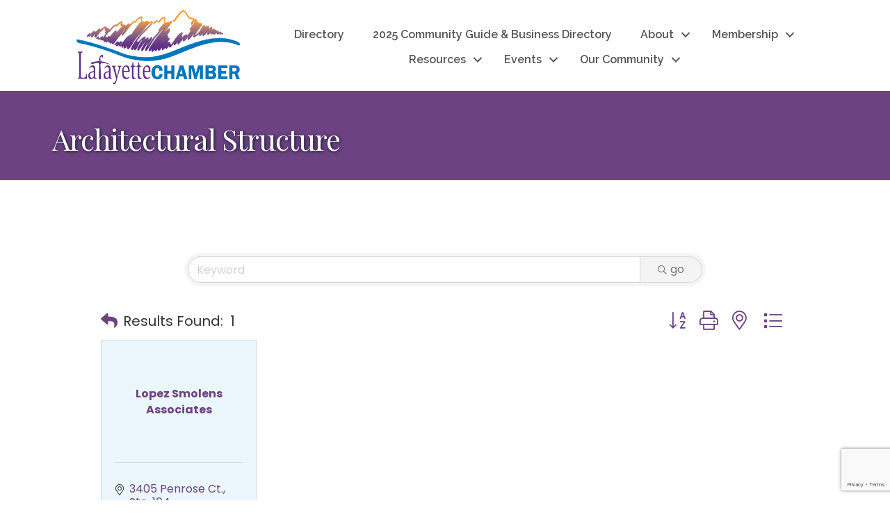

--- FILE ---
content_type: text/html; charset=utf-8
request_url: https://www.google.com/recaptcha/enterprise/anchor?ar=1&k=6LfI_T8rAAAAAMkWHrLP_GfSf3tLy9tKa839wcWa&co=aHR0cHM6Ly9idXNpbmVzcy5sYWZheWV0dGVjb2xvcmFkby5jb206NDQz&hl=en&v=N67nZn4AqZkNcbeMu4prBgzg&size=invisible&anchor-ms=20000&execute-ms=30000&cb=xi13bzqb11g9
body_size: 48683
content:
<!DOCTYPE HTML><html dir="ltr" lang="en"><head><meta http-equiv="Content-Type" content="text/html; charset=UTF-8">
<meta http-equiv="X-UA-Compatible" content="IE=edge">
<title>reCAPTCHA</title>
<style type="text/css">
/* cyrillic-ext */
@font-face {
  font-family: 'Roboto';
  font-style: normal;
  font-weight: 400;
  font-stretch: 100%;
  src: url(//fonts.gstatic.com/s/roboto/v48/KFO7CnqEu92Fr1ME7kSn66aGLdTylUAMa3GUBHMdazTgWw.woff2) format('woff2');
  unicode-range: U+0460-052F, U+1C80-1C8A, U+20B4, U+2DE0-2DFF, U+A640-A69F, U+FE2E-FE2F;
}
/* cyrillic */
@font-face {
  font-family: 'Roboto';
  font-style: normal;
  font-weight: 400;
  font-stretch: 100%;
  src: url(//fonts.gstatic.com/s/roboto/v48/KFO7CnqEu92Fr1ME7kSn66aGLdTylUAMa3iUBHMdazTgWw.woff2) format('woff2');
  unicode-range: U+0301, U+0400-045F, U+0490-0491, U+04B0-04B1, U+2116;
}
/* greek-ext */
@font-face {
  font-family: 'Roboto';
  font-style: normal;
  font-weight: 400;
  font-stretch: 100%;
  src: url(//fonts.gstatic.com/s/roboto/v48/KFO7CnqEu92Fr1ME7kSn66aGLdTylUAMa3CUBHMdazTgWw.woff2) format('woff2');
  unicode-range: U+1F00-1FFF;
}
/* greek */
@font-face {
  font-family: 'Roboto';
  font-style: normal;
  font-weight: 400;
  font-stretch: 100%;
  src: url(//fonts.gstatic.com/s/roboto/v48/KFO7CnqEu92Fr1ME7kSn66aGLdTylUAMa3-UBHMdazTgWw.woff2) format('woff2');
  unicode-range: U+0370-0377, U+037A-037F, U+0384-038A, U+038C, U+038E-03A1, U+03A3-03FF;
}
/* math */
@font-face {
  font-family: 'Roboto';
  font-style: normal;
  font-weight: 400;
  font-stretch: 100%;
  src: url(//fonts.gstatic.com/s/roboto/v48/KFO7CnqEu92Fr1ME7kSn66aGLdTylUAMawCUBHMdazTgWw.woff2) format('woff2');
  unicode-range: U+0302-0303, U+0305, U+0307-0308, U+0310, U+0312, U+0315, U+031A, U+0326-0327, U+032C, U+032F-0330, U+0332-0333, U+0338, U+033A, U+0346, U+034D, U+0391-03A1, U+03A3-03A9, U+03B1-03C9, U+03D1, U+03D5-03D6, U+03F0-03F1, U+03F4-03F5, U+2016-2017, U+2034-2038, U+203C, U+2040, U+2043, U+2047, U+2050, U+2057, U+205F, U+2070-2071, U+2074-208E, U+2090-209C, U+20D0-20DC, U+20E1, U+20E5-20EF, U+2100-2112, U+2114-2115, U+2117-2121, U+2123-214F, U+2190, U+2192, U+2194-21AE, U+21B0-21E5, U+21F1-21F2, U+21F4-2211, U+2213-2214, U+2216-22FF, U+2308-230B, U+2310, U+2319, U+231C-2321, U+2336-237A, U+237C, U+2395, U+239B-23B7, U+23D0, U+23DC-23E1, U+2474-2475, U+25AF, U+25B3, U+25B7, U+25BD, U+25C1, U+25CA, U+25CC, U+25FB, U+266D-266F, U+27C0-27FF, U+2900-2AFF, U+2B0E-2B11, U+2B30-2B4C, U+2BFE, U+3030, U+FF5B, U+FF5D, U+1D400-1D7FF, U+1EE00-1EEFF;
}
/* symbols */
@font-face {
  font-family: 'Roboto';
  font-style: normal;
  font-weight: 400;
  font-stretch: 100%;
  src: url(//fonts.gstatic.com/s/roboto/v48/KFO7CnqEu92Fr1ME7kSn66aGLdTylUAMaxKUBHMdazTgWw.woff2) format('woff2');
  unicode-range: U+0001-000C, U+000E-001F, U+007F-009F, U+20DD-20E0, U+20E2-20E4, U+2150-218F, U+2190, U+2192, U+2194-2199, U+21AF, U+21E6-21F0, U+21F3, U+2218-2219, U+2299, U+22C4-22C6, U+2300-243F, U+2440-244A, U+2460-24FF, U+25A0-27BF, U+2800-28FF, U+2921-2922, U+2981, U+29BF, U+29EB, U+2B00-2BFF, U+4DC0-4DFF, U+FFF9-FFFB, U+10140-1018E, U+10190-1019C, U+101A0, U+101D0-101FD, U+102E0-102FB, U+10E60-10E7E, U+1D2C0-1D2D3, U+1D2E0-1D37F, U+1F000-1F0FF, U+1F100-1F1AD, U+1F1E6-1F1FF, U+1F30D-1F30F, U+1F315, U+1F31C, U+1F31E, U+1F320-1F32C, U+1F336, U+1F378, U+1F37D, U+1F382, U+1F393-1F39F, U+1F3A7-1F3A8, U+1F3AC-1F3AF, U+1F3C2, U+1F3C4-1F3C6, U+1F3CA-1F3CE, U+1F3D4-1F3E0, U+1F3ED, U+1F3F1-1F3F3, U+1F3F5-1F3F7, U+1F408, U+1F415, U+1F41F, U+1F426, U+1F43F, U+1F441-1F442, U+1F444, U+1F446-1F449, U+1F44C-1F44E, U+1F453, U+1F46A, U+1F47D, U+1F4A3, U+1F4B0, U+1F4B3, U+1F4B9, U+1F4BB, U+1F4BF, U+1F4C8-1F4CB, U+1F4D6, U+1F4DA, U+1F4DF, U+1F4E3-1F4E6, U+1F4EA-1F4ED, U+1F4F7, U+1F4F9-1F4FB, U+1F4FD-1F4FE, U+1F503, U+1F507-1F50B, U+1F50D, U+1F512-1F513, U+1F53E-1F54A, U+1F54F-1F5FA, U+1F610, U+1F650-1F67F, U+1F687, U+1F68D, U+1F691, U+1F694, U+1F698, U+1F6AD, U+1F6B2, U+1F6B9-1F6BA, U+1F6BC, U+1F6C6-1F6CF, U+1F6D3-1F6D7, U+1F6E0-1F6EA, U+1F6F0-1F6F3, U+1F6F7-1F6FC, U+1F700-1F7FF, U+1F800-1F80B, U+1F810-1F847, U+1F850-1F859, U+1F860-1F887, U+1F890-1F8AD, U+1F8B0-1F8BB, U+1F8C0-1F8C1, U+1F900-1F90B, U+1F93B, U+1F946, U+1F984, U+1F996, U+1F9E9, U+1FA00-1FA6F, U+1FA70-1FA7C, U+1FA80-1FA89, U+1FA8F-1FAC6, U+1FACE-1FADC, U+1FADF-1FAE9, U+1FAF0-1FAF8, U+1FB00-1FBFF;
}
/* vietnamese */
@font-face {
  font-family: 'Roboto';
  font-style: normal;
  font-weight: 400;
  font-stretch: 100%;
  src: url(//fonts.gstatic.com/s/roboto/v48/KFO7CnqEu92Fr1ME7kSn66aGLdTylUAMa3OUBHMdazTgWw.woff2) format('woff2');
  unicode-range: U+0102-0103, U+0110-0111, U+0128-0129, U+0168-0169, U+01A0-01A1, U+01AF-01B0, U+0300-0301, U+0303-0304, U+0308-0309, U+0323, U+0329, U+1EA0-1EF9, U+20AB;
}
/* latin-ext */
@font-face {
  font-family: 'Roboto';
  font-style: normal;
  font-weight: 400;
  font-stretch: 100%;
  src: url(//fonts.gstatic.com/s/roboto/v48/KFO7CnqEu92Fr1ME7kSn66aGLdTylUAMa3KUBHMdazTgWw.woff2) format('woff2');
  unicode-range: U+0100-02BA, U+02BD-02C5, U+02C7-02CC, U+02CE-02D7, U+02DD-02FF, U+0304, U+0308, U+0329, U+1D00-1DBF, U+1E00-1E9F, U+1EF2-1EFF, U+2020, U+20A0-20AB, U+20AD-20C0, U+2113, U+2C60-2C7F, U+A720-A7FF;
}
/* latin */
@font-face {
  font-family: 'Roboto';
  font-style: normal;
  font-weight: 400;
  font-stretch: 100%;
  src: url(//fonts.gstatic.com/s/roboto/v48/KFO7CnqEu92Fr1ME7kSn66aGLdTylUAMa3yUBHMdazQ.woff2) format('woff2');
  unicode-range: U+0000-00FF, U+0131, U+0152-0153, U+02BB-02BC, U+02C6, U+02DA, U+02DC, U+0304, U+0308, U+0329, U+2000-206F, U+20AC, U+2122, U+2191, U+2193, U+2212, U+2215, U+FEFF, U+FFFD;
}
/* cyrillic-ext */
@font-face {
  font-family: 'Roboto';
  font-style: normal;
  font-weight: 500;
  font-stretch: 100%;
  src: url(//fonts.gstatic.com/s/roboto/v48/KFO7CnqEu92Fr1ME7kSn66aGLdTylUAMa3GUBHMdazTgWw.woff2) format('woff2');
  unicode-range: U+0460-052F, U+1C80-1C8A, U+20B4, U+2DE0-2DFF, U+A640-A69F, U+FE2E-FE2F;
}
/* cyrillic */
@font-face {
  font-family: 'Roboto';
  font-style: normal;
  font-weight: 500;
  font-stretch: 100%;
  src: url(//fonts.gstatic.com/s/roboto/v48/KFO7CnqEu92Fr1ME7kSn66aGLdTylUAMa3iUBHMdazTgWw.woff2) format('woff2');
  unicode-range: U+0301, U+0400-045F, U+0490-0491, U+04B0-04B1, U+2116;
}
/* greek-ext */
@font-face {
  font-family: 'Roboto';
  font-style: normal;
  font-weight: 500;
  font-stretch: 100%;
  src: url(//fonts.gstatic.com/s/roboto/v48/KFO7CnqEu92Fr1ME7kSn66aGLdTylUAMa3CUBHMdazTgWw.woff2) format('woff2');
  unicode-range: U+1F00-1FFF;
}
/* greek */
@font-face {
  font-family: 'Roboto';
  font-style: normal;
  font-weight: 500;
  font-stretch: 100%;
  src: url(//fonts.gstatic.com/s/roboto/v48/KFO7CnqEu92Fr1ME7kSn66aGLdTylUAMa3-UBHMdazTgWw.woff2) format('woff2');
  unicode-range: U+0370-0377, U+037A-037F, U+0384-038A, U+038C, U+038E-03A1, U+03A3-03FF;
}
/* math */
@font-face {
  font-family: 'Roboto';
  font-style: normal;
  font-weight: 500;
  font-stretch: 100%;
  src: url(//fonts.gstatic.com/s/roboto/v48/KFO7CnqEu92Fr1ME7kSn66aGLdTylUAMawCUBHMdazTgWw.woff2) format('woff2');
  unicode-range: U+0302-0303, U+0305, U+0307-0308, U+0310, U+0312, U+0315, U+031A, U+0326-0327, U+032C, U+032F-0330, U+0332-0333, U+0338, U+033A, U+0346, U+034D, U+0391-03A1, U+03A3-03A9, U+03B1-03C9, U+03D1, U+03D5-03D6, U+03F0-03F1, U+03F4-03F5, U+2016-2017, U+2034-2038, U+203C, U+2040, U+2043, U+2047, U+2050, U+2057, U+205F, U+2070-2071, U+2074-208E, U+2090-209C, U+20D0-20DC, U+20E1, U+20E5-20EF, U+2100-2112, U+2114-2115, U+2117-2121, U+2123-214F, U+2190, U+2192, U+2194-21AE, U+21B0-21E5, U+21F1-21F2, U+21F4-2211, U+2213-2214, U+2216-22FF, U+2308-230B, U+2310, U+2319, U+231C-2321, U+2336-237A, U+237C, U+2395, U+239B-23B7, U+23D0, U+23DC-23E1, U+2474-2475, U+25AF, U+25B3, U+25B7, U+25BD, U+25C1, U+25CA, U+25CC, U+25FB, U+266D-266F, U+27C0-27FF, U+2900-2AFF, U+2B0E-2B11, U+2B30-2B4C, U+2BFE, U+3030, U+FF5B, U+FF5D, U+1D400-1D7FF, U+1EE00-1EEFF;
}
/* symbols */
@font-face {
  font-family: 'Roboto';
  font-style: normal;
  font-weight: 500;
  font-stretch: 100%;
  src: url(//fonts.gstatic.com/s/roboto/v48/KFO7CnqEu92Fr1ME7kSn66aGLdTylUAMaxKUBHMdazTgWw.woff2) format('woff2');
  unicode-range: U+0001-000C, U+000E-001F, U+007F-009F, U+20DD-20E0, U+20E2-20E4, U+2150-218F, U+2190, U+2192, U+2194-2199, U+21AF, U+21E6-21F0, U+21F3, U+2218-2219, U+2299, U+22C4-22C6, U+2300-243F, U+2440-244A, U+2460-24FF, U+25A0-27BF, U+2800-28FF, U+2921-2922, U+2981, U+29BF, U+29EB, U+2B00-2BFF, U+4DC0-4DFF, U+FFF9-FFFB, U+10140-1018E, U+10190-1019C, U+101A0, U+101D0-101FD, U+102E0-102FB, U+10E60-10E7E, U+1D2C0-1D2D3, U+1D2E0-1D37F, U+1F000-1F0FF, U+1F100-1F1AD, U+1F1E6-1F1FF, U+1F30D-1F30F, U+1F315, U+1F31C, U+1F31E, U+1F320-1F32C, U+1F336, U+1F378, U+1F37D, U+1F382, U+1F393-1F39F, U+1F3A7-1F3A8, U+1F3AC-1F3AF, U+1F3C2, U+1F3C4-1F3C6, U+1F3CA-1F3CE, U+1F3D4-1F3E0, U+1F3ED, U+1F3F1-1F3F3, U+1F3F5-1F3F7, U+1F408, U+1F415, U+1F41F, U+1F426, U+1F43F, U+1F441-1F442, U+1F444, U+1F446-1F449, U+1F44C-1F44E, U+1F453, U+1F46A, U+1F47D, U+1F4A3, U+1F4B0, U+1F4B3, U+1F4B9, U+1F4BB, U+1F4BF, U+1F4C8-1F4CB, U+1F4D6, U+1F4DA, U+1F4DF, U+1F4E3-1F4E6, U+1F4EA-1F4ED, U+1F4F7, U+1F4F9-1F4FB, U+1F4FD-1F4FE, U+1F503, U+1F507-1F50B, U+1F50D, U+1F512-1F513, U+1F53E-1F54A, U+1F54F-1F5FA, U+1F610, U+1F650-1F67F, U+1F687, U+1F68D, U+1F691, U+1F694, U+1F698, U+1F6AD, U+1F6B2, U+1F6B9-1F6BA, U+1F6BC, U+1F6C6-1F6CF, U+1F6D3-1F6D7, U+1F6E0-1F6EA, U+1F6F0-1F6F3, U+1F6F7-1F6FC, U+1F700-1F7FF, U+1F800-1F80B, U+1F810-1F847, U+1F850-1F859, U+1F860-1F887, U+1F890-1F8AD, U+1F8B0-1F8BB, U+1F8C0-1F8C1, U+1F900-1F90B, U+1F93B, U+1F946, U+1F984, U+1F996, U+1F9E9, U+1FA00-1FA6F, U+1FA70-1FA7C, U+1FA80-1FA89, U+1FA8F-1FAC6, U+1FACE-1FADC, U+1FADF-1FAE9, U+1FAF0-1FAF8, U+1FB00-1FBFF;
}
/* vietnamese */
@font-face {
  font-family: 'Roboto';
  font-style: normal;
  font-weight: 500;
  font-stretch: 100%;
  src: url(//fonts.gstatic.com/s/roboto/v48/KFO7CnqEu92Fr1ME7kSn66aGLdTylUAMa3OUBHMdazTgWw.woff2) format('woff2');
  unicode-range: U+0102-0103, U+0110-0111, U+0128-0129, U+0168-0169, U+01A0-01A1, U+01AF-01B0, U+0300-0301, U+0303-0304, U+0308-0309, U+0323, U+0329, U+1EA0-1EF9, U+20AB;
}
/* latin-ext */
@font-face {
  font-family: 'Roboto';
  font-style: normal;
  font-weight: 500;
  font-stretch: 100%;
  src: url(//fonts.gstatic.com/s/roboto/v48/KFO7CnqEu92Fr1ME7kSn66aGLdTylUAMa3KUBHMdazTgWw.woff2) format('woff2');
  unicode-range: U+0100-02BA, U+02BD-02C5, U+02C7-02CC, U+02CE-02D7, U+02DD-02FF, U+0304, U+0308, U+0329, U+1D00-1DBF, U+1E00-1E9F, U+1EF2-1EFF, U+2020, U+20A0-20AB, U+20AD-20C0, U+2113, U+2C60-2C7F, U+A720-A7FF;
}
/* latin */
@font-face {
  font-family: 'Roboto';
  font-style: normal;
  font-weight: 500;
  font-stretch: 100%;
  src: url(//fonts.gstatic.com/s/roboto/v48/KFO7CnqEu92Fr1ME7kSn66aGLdTylUAMa3yUBHMdazQ.woff2) format('woff2');
  unicode-range: U+0000-00FF, U+0131, U+0152-0153, U+02BB-02BC, U+02C6, U+02DA, U+02DC, U+0304, U+0308, U+0329, U+2000-206F, U+20AC, U+2122, U+2191, U+2193, U+2212, U+2215, U+FEFF, U+FFFD;
}
/* cyrillic-ext */
@font-face {
  font-family: 'Roboto';
  font-style: normal;
  font-weight: 900;
  font-stretch: 100%;
  src: url(//fonts.gstatic.com/s/roboto/v48/KFO7CnqEu92Fr1ME7kSn66aGLdTylUAMa3GUBHMdazTgWw.woff2) format('woff2');
  unicode-range: U+0460-052F, U+1C80-1C8A, U+20B4, U+2DE0-2DFF, U+A640-A69F, U+FE2E-FE2F;
}
/* cyrillic */
@font-face {
  font-family: 'Roboto';
  font-style: normal;
  font-weight: 900;
  font-stretch: 100%;
  src: url(//fonts.gstatic.com/s/roboto/v48/KFO7CnqEu92Fr1ME7kSn66aGLdTylUAMa3iUBHMdazTgWw.woff2) format('woff2');
  unicode-range: U+0301, U+0400-045F, U+0490-0491, U+04B0-04B1, U+2116;
}
/* greek-ext */
@font-face {
  font-family: 'Roboto';
  font-style: normal;
  font-weight: 900;
  font-stretch: 100%;
  src: url(//fonts.gstatic.com/s/roboto/v48/KFO7CnqEu92Fr1ME7kSn66aGLdTylUAMa3CUBHMdazTgWw.woff2) format('woff2');
  unicode-range: U+1F00-1FFF;
}
/* greek */
@font-face {
  font-family: 'Roboto';
  font-style: normal;
  font-weight: 900;
  font-stretch: 100%;
  src: url(//fonts.gstatic.com/s/roboto/v48/KFO7CnqEu92Fr1ME7kSn66aGLdTylUAMa3-UBHMdazTgWw.woff2) format('woff2');
  unicode-range: U+0370-0377, U+037A-037F, U+0384-038A, U+038C, U+038E-03A1, U+03A3-03FF;
}
/* math */
@font-face {
  font-family: 'Roboto';
  font-style: normal;
  font-weight: 900;
  font-stretch: 100%;
  src: url(//fonts.gstatic.com/s/roboto/v48/KFO7CnqEu92Fr1ME7kSn66aGLdTylUAMawCUBHMdazTgWw.woff2) format('woff2');
  unicode-range: U+0302-0303, U+0305, U+0307-0308, U+0310, U+0312, U+0315, U+031A, U+0326-0327, U+032C, U+032F-0330, U+0332-0333, U+0338, U+033A, U+0346, U+034D, U+0391-03A1, U+03A3-03A9, U+03B1-03C9, U+03D1, U+03D5-03D6, U+03F0-03F1, U+03F4-03F5, U+2016-2017, U+2034-2038, U+203C, U+2040, U+2043, U+2047, U+2050, U+2057, U+205F, U+2070-2071, U+2074-208E, U+2090-209C, U+20D0-20DC, U+20E1, U+20E5-20EF, U+2100-2112, U+2114-2115, U+2117-2121, U+2123-214F, U+2190, U+2192, U+2194-21AE, U+21B0-21E5, U+21F1-21F2, U+21F4-2211, U+2213-2214, U+2216-22FF, U+2308-230B, U+2310, U+2319, U+231C-2321, U+2336-237A, U+237C, U+2395, U+239B-23B7, U+23D0, U+23DC-23E1, U+2474-2475, U+25AF, U+25B3, U+25B7, U+25BD, U+25C1, U+25CA, U+25CC, U+25FB, U+266D-266F, U+27C0-27FF, U+2900-2AFF, U+2B0E-2B11, U+2B30-2B4C, U+2BFE, U+3030, U+FF5B, U+FF5D, U+1D400-1D7FF, U+1EE00-1EEFF;
}
/* symbols */
@font-face {
  font-family: 'Roboto';
  font-style: normal;
  font-weight: 900;
  font-stretch: 100%;
  src: url(//fonts.gstatic.com/s/roboto/v48/KFO7CnqEu92Fr1ME7kSn66aGLdTylUAMaxKUBHMdazTgWw.woff2) format('woff2');
  unicode-range: U+0001-000C, U+000E-001F, U+007F-009F, U+20DD-20E0, U+20E2-20E4, U+2150-218F, U+2190, U+2192, U+2194-2199, U+21AF, U+21E6-21F0, U+21F3, U+2218-2219, U+2299, U+22C4-22C6, U+2300-243F, U+2440-244A, U+2460-24FF, U+25A0-27BF, U+2800-28FF, U+2921-2922, U+2981, U+29BF, U+29EB, U+2B00-2BFF, U+4DC0-4DFF, U+FFF9-FFFB, U+10140-1018E, U+10190-1019C, U+101A0, U+101D0-101FD, U+102E0-102FB, U+10E60-10E7E, U+1D2C0-1D2D3, U+1D2E0-1D37F, U+1F000-1F0FF, U+1F100-1F1AD, U+1F1E6-1F1FF, U+1F30D-1F30F, U+1F315, U+1F31C, U+1F31E, U+1F320-1F32C, U+1F336, U+1F378, U+1F37D, U+1F382, U+1F393-1F39F, U+1F3A7-1F3A8, U+1F3AC-1F3AF, U+1F3C2, U+1F3C4-1F3C6, U+1F3CA-1F3CE, U+1F3D4-1F3E0, U+1F3ED, U+1F3F1-1F3F3, U+1F3F5-1F3F7, U+1F408, U+1F415, U+1F41F, U+1F426, U+1F43F, U+1F441-1F442, U+1F444, U+1F446-1F449, U+1F44C-1F44E, U+1F453, U+1F46A, U+1F47D, U+1F4A3, U+1F4B0, U+1F4B3, U+1F4B9, U+1F4BB, U+1F4BF, U+1F4C8-1F4CB, U+1F4D6, U+1F4DA, U+1F4DF, U+1F4E3-1F4E6, U+1F4EA-1F4ED, U+1F4F7, U+1F4F9-1F4FB, U+1F4FD-1F4FE, U+1F503, U+1F507-1F50B, U+1F50D, U+1F512-1F513, U+1F53E-1F54A, U+1F54F-1F5FA, U+1F610, U+1F650-1F67F, U+1F687, U+1F68D, U+1F691, U+1F694, U+1F698, U+1F6AD, U+1F6B2, U+1F6B9-1F6BA, U+1F6BC, U+1F6C6-1F6CF, U+1F6D3-1F6D7, U+1F6E0-1F6EA, U+1F6F0-1F6F3, U+1F6F7-1F6FC, U+1F700-1F7FF, U+1F800-1F80B, U+1F810-1F847, U+1F850-1F859, U+1F860-1F887, U+1F890-1F8AD, U+1F8B0-1F8BB, U+1F8C0-1F8C1, U+1F900-1F90B, U+1F93B, U+1F946, U+1F984, U+1F996, U+1F9E9, U+1FA00-1FA6F, U+1FA70-1FA7C, U+1FA80-1FA89, U+1FA8F-1FAC6, U+1FACE-1FADC, U+1FADF-1FAE9, U+1FAF0-1FAF8, U+1FB00-1FBFF;
}
/* vietnamese */
@font-face {
  font-family: 'Roboto';
  font-style: normal;
  font-weight: 900;
  font-stretch: 100%;
  src: url(//fonts.gstatic.com/s/roboto/v48/KFO7CnqEu92Fr1ME7kSn66aGLdTylUAMa3OUBHMdazTgWw.woff2) format('woff2');
  unicode-range: U+0102-0103, U+0110-0111, U+0128-0129, U+0168-0169, U+01A0-01A1, U+01AF-01B0, U+0300-0301, U+0303-0304, U+0308-0309, U+0323, U+0329, U+1EA0-1EF9, U+20AB;
}
/* latin-ext */
@font-face {
  font-family: 'Roboto';
  font-style: normal;
  font-weight: 900;
  font-stretch: 100%;
  src: url(//fonts.gstatic.com/s/roboto/v48/KFO7CnqEu92Fr1ME7kSn66aGLdTylUAMa3KUBHMdazTgWw.woff2) format('woff2');
  unicode-range: U+0100-02BA, U+02BD-02C5, U+02C7-02CC, U+02CE-02D7, U+02DD-02FF, U+0304, U+0308, U+0329, U+1D00-1DBF, U+1E00-1E9F, U+1EF2-1EFF, U+2020, U+20A0-20AB, U+20AD-20C0, U+2113, U+2C60-2C7F, U+A720-A7FF;
}
/* latin */
@font-face {
  font-family: 'Roboto';
  font-style: normal;
  font-weight: 900;
  font-stretch: 100%;
  src: url(//fonts.gstatic.com/s/roboto/v48/KFO7CnqEu92Fr1ME7kSn66aGLdTylUAMa3yUBHMdazQ.woff2) format('woff2');
  unicode-range: U+0000-00FF, U+0131, U+0152-0153, U+02BB-02BC, U+02C6, U+02DA, U+02DC, U+0304, U+0308, U+0329, U+2000-206F, U+20AC, U+2122, U+2191, U+2193, U+2212, U+2215, U+FEFF, U+FFFD;
}

</style>
<link rel="stylesheet" type="text/css" href="https://www.gstatic.com/recaptcha/releases/N67nZn4AqZkNcbeMu4prBgzg/styles__ltr.css">
<script nonce="NwHQ1ggR3VM7GEKkLFMsAA" type="text/javascript">window['__recaptcha_api'] = 'https://www.google.com/recaptcha/enterprise/';</script>
<script type="text/javascript" src="https://www.gstatic.com/recaptcha/releases/N67nZn4AqZkNcbeMu4prBgzg/recaptcha__en.js" nonce="NwHQ1ggR3VM7GEKkLFMsAA">
      
    </script></head>
<body><div id="rc-anchor-alert" class="rc-anchor-alert"></div>
<input type="hidden" id="recaptcha-token" value="[base64]">
<script type="text/javascript" nonce="NwHQ1ggR3VM7GEKkLFMsAA">
      recaptcha.anchor.Main.init("[\x22ainput\x22,[\x22bgdata\x22,\x22\x22,\[base64]/[base64]/[base64]/[base64]/[base64]/[base64]/[base64]/[base64]/bmV3IFlbcV0oQVswXSk6aD09Mj9uZXcgWVtxXShBWzBdLEFbMV0pOmg9PTM/bmV3IFlbcV0oQVswXSxBWzFdLEFbMl0pOmg9PTQ/[base64]/aXcoSS5ILEkpOngoOCx0cnVlLEkpfSxFMj12LnJlcXVlc3RJZGxlQ2FsbGJhY2s/[base64]/[base64]/[base64]/[base64]\\u003d\x22,\[base64]\\u003d\\u003d\x22,\x22R8KHw4hnXjAkwrIXRWs7SsOUbmYXwoLDtSBawqJzR8KpCzMgP8O3w6XDgsONwpLDnsOdTcOWwo4IfsKbw4/DtsOWwpTDgUkEYwTDoGULwoHCnW/Dgy4nwroULsOvwrTDusOew4fCg8OCFXLDuwghw6rDjMOxNcOlw5Q5w6rDj2DDkz/DjW7CpkFLb8OoVgvDpwdxw5rDpEQiwr5Hw68uP33DjsOoAsKVU8KfWMOvWMKXYsO/XjBcKsKAS8OgQlVQw7jCiB3ClnnCtj/ClUDDuEl4w7YPFsOMQEIJwoHDrQptFErCpnMswqbDrWvDksK7w4fCpVgDw4bCsR4bwrDCi8OwwozDkcKSKmXCusKoKDI2wr00wqFIwqTDlUzCiBvDmXF0c8K7w5g2c8KTwqYiU0bDiMO2Mhp2CMKGw4zDqj/CtDcfOnFrw4TCvcOGf8OOw4pSwpNWwr0Fw6dsesKyw7DDu8O9Fj/DosOqwq3ChMOpOV3CrsKFwqzCgFDDgm3Do8OjSSUPWMKZw6xWw4rDomPDtcOeA8KkawDDtlDDusK2M8O7AFcBw4AnbsOFwrUBFcO1IgY/wovCt8OlwqRTwpIqdW7DhWk8wqrDisKLwrDDtsKwwq9DEADCnsKcJ1cxwo3DgMKjBy8YE8OGwo/CjhnDp8ObVE8WwqnCssKXK8O0Q2zCqMODw6/DrsK/w7XDq1tXw6d2fQRNw4t0Ulc6P0fDlcOlHHPCsEfCvnPDkMOLNnPChcKuECbChH/Ci39GLMOAwoXCq2DDsEAhEX7DrnnDu8KKwpcnCnkycsOBeMKjwpHCtsOwJxLDiivDs8OyOcOvwoDDjMKXQ3rDiXDDoxFswqzCmsOyBMO+RyR4c2/Cv8K+NMO6K8KHA03Cv8KJJsK4RS/DuQLDqcO/EMKGwrhrwoPCqcODw7TDohoUIXnDv2kpwr3ChcKKccK3wrLDrQjCtcK6wp7Dk8KpHG7CkcOGLX0jw5kMFmLCs8Oyw5nDtcObF3dhw6wYw73DnVFzw6kuembCsTxpw43DoE/DkibDpcK2TgTDicOBwqjDncKPw7ImZAQXw6E5PcOuY8OkB17CtMKOwrnCtsOqM8OwwqUpDMOuwp3Cq8K7w55wBcKxT8KHXSfCtcOXwrEYwplDwovDuWXCisOMw43CsRbDscKiwrvDpMKRH8OVUVp8w6HCnR4YYMKQwp/DqsK9w7TCosK/bcKxw5HDq8KsF8OrwpbDlcKnwrPDp3AJC3Erw5vCshHCuGQgw5U/Kzh5wrkbZsO/wrIxwoHDsMK2O8KoIUJYa0LCpcOOITlbSsKkwoUwO8Oew47Dl2o1S8KOJ8Odw5rDlgbDrMOhw75/CcOOw6TDpwJAwqbCqMOmwrUkHytwZMOAfTPCkkovwpw2w7DCrhDClB3DrMKYw7ERwr3DtUDClsKdw5LCoj7Di8K2NcKtw6QjZF/CkMKDTDgFwpNDwpbCqcKCw5nDl8OOdMKywrtXSC3DhMOGfMKMT8OyWsORwqfCtQXChMKBw5nDuXJnEVUyw7p4fz/[base64]/DjwsuEcOywoPCpTxnw57DpcOQw58RG8K4w5TDm8OaI8Oaw4HDsRDDvTQHU8K8wrsRw7ZGE8KrwpkWSsKsw5bCskx+AB7DkSAwZ1Nyw6LDsGPCg8Ojw7bDjUJlC8KfTyvCpm3DuTvDpSzDpjLDp8KFw7LDlhVawoNJFsO0woHClljCmcOsWcOqw5nDlDoWaVTCksOzwo/[base64]/DiMKETMKHw41yLB7Ck0skUiTDhltTScO+O8OxISjDjSTDuxbCgFHDhQDCq8O0CHYuw6DDr8OoA3rCqsKJYMOcwpB+wqLDsMOMwo/Cm8OLw4vDtsKnFcKVVSbCqsKYVnAMw4rDgGLCosKnEMKlwrILw5PCo8OQwql/worDl3dKOsO9w5FMBlcFDlVVTWAqUcOTw4BDdgbDoFnDqQo+AkDCmsO/w4FSRGlqwqgJXkshLhdewrx4w5Aqwps5wrjCpyvDrVPCqT3CqjvDvGBJPhUzU1bCtjB8NMOLwr3DgErCvsKPccOdKMOZw6vDi8KMGsKDw4hewrDDiC/[base64]/DtS4Qw4VQOMOrWsOQwoLCvR/[base64]/DnMO+C8Kyw5cjecKGHmHDgMO8PsKaJz3DsHfCs8KBw7jDnG7CpMKWI8OEw7jCrSIfKTHClyB1wpnCtsOdOMOYU8KpQ8Krw4bDsybCucOkwpbDrMKWHVI5w5TCk8OMw7bCixoyG8OowrDCnQdXwo/Dp8KZw4HCucOtwq3DkMOjOcOtwrDCpFrDhGDCgRosw7FxwrTCv1wBw4jDksKRw4vDiwlBPxF9JsObWMK/R8OiQcKScyBWwoRRw709wpl7NlTDjEwGFsKnEMK3w68YwoLDsMKVRkLCj04+w5s4wpbCgWVjwoJiwr0qM1zDlH1/Ol1cw73Ds8O6PsKRHHzDssKGwrhkw7nDlsOBCcKJwqxhwqgtITEiw4x0SUnCoyzDpTzDhHXCtyLDnVY5w7HDuT/Cq8OZw5rCmX7Ds8OybQN1wphxw5M/[base64]/CjUAPw7LDjHvCmy5mSFDCsEbDi8O0wofDrVXDmMKtw4jCrXrDn8OpYMO9w5/CisKweRRgwr3Ds8OLRmXCnH1qw7/DiAIawowSK3bDlAtaw64cPB3DoRvDhG3CtxtPBUM0MsORw4x6LMKjCTDDjcOFwpXDs8OXT8Ora8Kpw6DDgjnDh8OCNkhdw4LCrDvCh8KQOsOoNsOww6rDpMK/[base64]/ChMKDwr7Du8OXN8KJwrsWL8OFUsKFdcO6PHp2w7HCmsK+AMKsUwNALcOxBj/[base64]/RcOsfsOIw4HDmjtVwr7Ch8Oob28zYMONccOHwpbCoMOrAwTDt8K2woMiw7gMWiXDtsKsTRvCo2tNw4DCt8Kfc8KpwqDCoGEZw7rDrcKSBsObAsO1wp4lBFjCmw8XVUhKwrTChTU7DsKBw4zCmBbDjsOYwooWFR/Cqk/[base64]/wobDnibCl8ONewLCnmfCmj1ML8KAw5khw78aw501wpx2wpYLS0VCXHJMTcKkw47DjMKRcFLCo2DCscOYwptcwr3CjcKLBTnCuFhzLMOBP8OkOjXDrAgGEsOAfRzCkGPDmVJawptOWgvDn3Y3wqtqegbCrE/CtcKeVknDk2rDv2LDqcOHNU4gNXAdwoQawpc5wpN/cAF3w7zCs8K7w5/DtiQbwpYVwr/DusOSw4YEw5PCiMORUl0vwp1KLhwGwqrChlp/c8OwwoTCgFJBQmTCg2plw7PCpkx/[base64]/CunrDncO8ccOpw7VDw7HChcK3w4vDkwfDj3LDh8Oiw73DvkDCozDDtcKhw6wywrtCwotACDEhw43CgsOqw7owwpjDr8KgZMO4wpl0CMKHw7QlPyTCpVx9w7EZw7wjw5Igw4vCpcOvBUjCpXvDvhDCqj/[base64]/DiMOxH8KVX8Kcf3t+wq/Donh2KQ/Cg309CsO/AUlswrXCscOsL0vDkcOFMcKgw7zCrMOgFcOSwrQywqnDg8KmMcOiw7vCnMKObMK/OnjCuj/[base64]/DvBnDlGvCnxfCm8OlwpcWw78oUMOIwp9IVBM/WsOuJ3VDI8K1w4hqw5LCoyvDs17DjW/Do8O1wo7DpErDiMK/w6DDvFvDtsOWw7TCgSUcw6kBw7o9w6sOZDIpRMKLw6EHw6LDlcO8wpPDjMKgfRrCl8KvQD8YQsOnScKDDcKxw79dTcK7w44QUgfDqcOJw7HCkk1Ow5fDtxTDhF/[base64]/DmT5BCU8lw6VvLGnCvW0xwobDtcK/[base64]/DqBBFw77Cvm/CkFJqwqTCmcKTw6HCiDrDgcKGHXMjPcKQw4vDgHJ4wqfDsMO6wozDqcKZC2/CrWZYMCZBdwrCnnTCi3LDn2s4wo07wr/DocO/ZF8iw5XDq8Okw74kfWvDjcK3fMOHZ8OVI8KVwr91UUMRwpRkw7zDgVvDuMKJZ8K5wrjDksKXw5zDvQVVUmhJw7pJJcK8w4UhHyfDoDjCi8OAw7HDhMKUw57CssKSMULDj8Kyw6fCk0fCjMOTBivCjsOqworCk3DCvyZSwqQjw6XDh8OwbEJLFX/CtcO8wrXCnsKxUsKnDcO5McKWXsKEE8OKay3CkDZ1JsKAwq3DhMKVwoDCmzgRK8KKwpXDvMOnWn8vw5HDsMOkLwPCu3ovDwnCqh57NcOYfW7Dshw/[base64]/Dmx7CusKIwqZhwpvCvlLDn8OBwqTCqcO5QCpEwoDCpMOxXcOpwpfDnh3Cr3TClsKewo7Co8OOLjvDljzCuVPDrsO/GsOHUxlfXV4/wrHCjzFNw5vDtMKKQ8Osw73Dsks9w5dXbsKcwoUAOm53DjbCuVzCvkVhYMOIw7B2Z8Kswo4IemLCjEpUw7bCucKqJsOZCMKkO8Oew4XCpcKNw5oXwrsQbcOucGHDhVRhw5zDoirDpFMGw55aF8OzwpE/wr/[base64]/CjMKSIErCsB7CisO+w4dSwok/w7EKQjfChhTClsKBw7BUwp0/TVs6w5EQGcK/V8OrT8Oiwq9iw7jDoCoYw7TDncK1SjDCg8Ksw55kwp/[base64]/Csk/CiDrDiEkZwr7Co8OtwrXChMOZQsKEGRoswqMjw44TYMKpw4plPgl5w7NaPXwdMcOTw7bCicOha8O+wrDDqTLDsjPCkgDCuBBgV8Odw58Vw547w6UCwqJuwo/CpzzDrgN/ZzJPSRTDicODXcO8WWbCpcKxw5hoISEVNcOmwok3DGcJwpEFF8KJw5oyKg3ChGnCk8Obw6pdUcKjHMKewobCtsKswoE6C8KjUMO1e8Kcw6lHfsOMNFoFLMKdbwnCksOWw7ttNsOtPQDDs8KTwojDscKjwppgYRFXIS4rwrnCuFUFw7wzdF/Dh3jDt8KldsKDw6fCqBsYamnCnSDDgVXDqMKUD8KPw4DCvmDCuQTDlsOsRmESUcOCecKZbXgcChJzwrDCpXVgw77CpcKfwp05w7bCucKhwqgTMXcnMMOtw53Cth0jOsO7RHYIfggFw65Vf8KGwrDDnA5aMktwUcOFwokUwpoyw4nCmMOOwqE4VMOCZcOcFR/[base64]/ClnQ2NGJ5PmsMMhAQVsK/c8Krw7YGK8OIPcOmG8KxIsKkDsOnNsKeacOWw65Qw4YScsOZw5pYayY2IXZyFcKgZRdpA0ZowoTCisOmw496w5Vpw441wqkjNxMjTVDDosKiw4Q1al/[base64]/[base64]/CscKJwpjChDsJMxMyw5XCrUIzw6/[base64]/wp3DsTtQw6goHE7Ci8KZHD/DpxnDpMOrJsKRw5JZw5hCP8ObwoHDg8OALFjCsSA3HyPDijVcwqUZw6XDn2h/Nn7CghoEAcK6VG1sw5h0NTBqwqfDj8KtAXhpwqJOwqcSw6Q3IsOmVcOewoXCs8KGwrHDs8OYw79LworCgQBAwpfDswDCt8KVDxLCiGTDmMKWKsO2YSpEw68wwpUMejLCqxU7wqMSw6NvNXQMLsK5AsOVU8K9OsOVw5lBw4rCuMOfC3nCrSN7wogJKcO7w4/Dh0dAcG7DsDPCn1sqw57CkxNoScO2JSTCrGLCsCZ2UCrDgcOpwpVbbcKTBMKhwoBbw64TwpcQAmVYwonDp8KTwozCuUNrwp/Dj08gKzcmJcKFw4/[base64]/Dk0fCgRfDn2fCkgnDjcOgUcKaW30Gw54LRAZnw652w6YXVMKnCCMWcEViDBoJwpDCrzfDl1/CusKBw6Yxw7R7w5DDiMK8wpp0FcKUw5zDgMOOMDTDnGfDr8Kowp0CwoUmw6EbVU/[base64]/[base64]/[base64]/DiXNWwpXCn2lPw5LCngtYwrUFw7cFwqYZw70pw7UzAcOrwrDCpWHCocO4IcKoaMKEwoTCoTVjWwEWQMOZw6TCq8OOKsKkwpJOwrkZACxKw53CnXRPwqbCrFtJw6XCixxOwoQYwqnDqgsJwr8/w4bChcOdSE7DniRRR8O/EMKlw4fCqcOcWCA/[base64]/Cgz/CisOlSDbChUt/[base64]/DiRVXw5hRGg8+YxfDv2HCv1Ynw6kHYMOxHikvw7/CrMOHw5TDihktPMKJw69hRGITwobCh8Orwq/[base64]/Cl8OswppKVCQTGUHCrD89wqXCtW4Zw6XCusOTw7TCksO8wo3DqhLDk8Kiw7/DoXTClF7Ci8KuPwxTwoM9QXXDucOWw4nCqWrDpXvDoMKyHB4aw75Lw7cbeQ1JXE8iTh9cKsKvGMOeL8KvwpXDpzzCn8ORw5x/bBgvFG7CkW8Iw6fCqcOCw5bCk1tEw5vDnQB4w6bChiEww594d8OVwol0Y8Ktw4sVHDwHw6/Cp3FwAjQ3bMK0wrdYSid0OsKMTDjCg8K4ClvCpcKGEsOZeAPDrsKkw4BVLcKyw5Fxwq/DjnFRw67CpF3Ckk/Cm8KNw7zCiy5tO8Ocw4ISZhrCh8KrAmo1w649BMOGEzJjT8OywohqR8KMw4LDgUvCjMKRwoMxw6VdAcOew5IMYWk0fwNZw5YeORDDnlAtw4zDosKncmcjQsK2BcKsPlJOwo7Co1wiajJuAMK4wq3DmTgRwoZVw5BkHG7DqFjCqMKZKsO/wr/[base64]/DnsO7FlvCgcKHP8KTwpvDo8KMw6PDh8Kow55kw5EOw7R8wp3Cp0PCjk/[base64]/CugzDuQ3CgEXCmkYTw4HCisK7MgsAw6YmY8OzwoUpc8OrXFt6TsO2PsObXMODwq/CjHrDtXsNDMOuNynDucKiwqLCvTZDwrB7TcOhMcOGwqbCnS9zw43Dqn9Zw7PCo8KBwq7Do8O1wqDCglPClgVZw47CozLCvMKVMHsew5LDpcKeIGPCksKiw5sfAWHDjHzCmMKRwp/CiFULw7fCtEzCpMOkwo0MwrxFwqzDoy1bQsKjw7XDkWc4CsOBbsKKGhHDncKfbRHCkMKRw4MFwoMgHCzCgsO9wo9xUcO8wrwhOMOvbcOsb8ObKzIBw4g5wqAZw4PCkj/CqiHDo8O4w4jCnMOkCcOUwrLDvEvCisOdAMOVD0clLzFFC8K+wo3Cnihdw6LCoHnChhXDhidIwrzCq8Kyw6RgPlsfw43CsnHDlsKLLE4awrZhbcK1wqQwwqRvwoXDnHHDshF+w5MXw6QKw5vDnsKVwrTDkcKtwrc8FcKIwrPCq3/DhMKSZ1HCpi/[base64]/Dm1HDuDDCvcKYYHRew6/CqTrCkQjDh8Knwq7DkMK4w59FwqJ2KBfDrGVdw5jCo8KQC8KKwozCr8KnwqYsJMOoA8K4woZFw545fx0sXjXDusOaw5vDmyzCklzDmmHDvE88fHEUcwHCmcKeTkElw63DvsKnwqFYLsOhwq1/ZAHCjmQyw73CsMOOw47DongnSU7Cjn9ZwpsOE8OkwrLCiW/DvsOrw7AIwpRIwrxMw54rw6jDjMK5w5HCiMO6AcKYw453w6nCsBsAUsORXcKWw7TDh8O+wqLCg8Kad8KAw53CoiluwoBhwpEOThHDsVrCgBtiXW0Jw4hGHMO5KMKkw4R+UcK/LcOYOVk9w63DssOYw7fDrhDDqh3DhChHw59RwocWwrvCjylKwrjCmA0qBMKawqZswrDCq8Kbw6dswoA5L8KOTU3Dokh3PsKJBi03w53CkcOKS8OpG30Cw7ZeRMKyJMKbw6RtwqHDssOZViM7w4U+wo/CjiXCtcOYUsOJNTfDt8O7wq5cw4cGw7PCkkrDj0xow7YqMRjDvRIiPMO+wpbDkVY7w7PCsMORbhsww43CncK6w4PDpsOuDRtawrMTwoDCjRY8ShnDtxvCtMOWworDrh4RAcOfBMOqwqzDu2rCkn7Cq8KoBng1w6tsOUbDqcOtaMOJw5/DrVbCuMKEw6AIRl1ow6zCssO6wqsTw53Do0PDqCbDn15zw7HCssKYw7PDpcOFw4zCtC8Lw486ZsKcMlvCvjvDlE0Lwp0aNXoSOsK/[base64]/[base64]/CvsKswpw5FHMDw7PDlMO6FktcMsKEw4wKw41MVClhaMOpwocbM1xCQCkGwp9vWMOOw4Rxwpouw7/CjsKdw5xbJMKxH3DCrMKTw6bDrcK9w7J9J8OPQMO5w7TClDN+JcKxwq3DkcKLwqpYwpXDiC8NZ8KifkFSOMOGw4IKRsOhQ8OUJHHCk0h3E8KeVS3Dv8OUByvCqcKQw5vDlcKLF8KDwpDDiUXCgsOSw5DDpAbDoWHCu8ObEMKAw6c/RBZVw5QzDAAcw7HCn8Kcw7jCjcKHwofDm8OewqFSPMO2w4TCh8Klw5E+QwjDvXkvK2w6w4Q6w6VHwrDCkUnDumEQHw/DgsOPYFbClg/DocKbOCDCuMKww4DCpsKgKGdxIXxofsKsw4IXWA7CiGZVwpPDpUlKw6Mqwp3DiMOUHsOkw4XDqcKBHCvCucOpAcKYwrFPwoDDoMKnOkrDhGUmw6bDimcNU8KhekRtw7jCsMOaw5HDj8KWUinCv2YldsOvIcOsQsOgw6BaFAvDjsOaw5/DscOGwobDiMKWw4lRT8K5wpHDoMKpYQvCusOWIsOJw7NowrrCncKCwrZbFMOxTcKFw6IPwrXDvMO8amHDusKYw7nDolcgwogbYsK3wrtsAFDDgMKTHnttw5DCgnJKw6nDoXDCkj/DsDDCiDZ6w7zDrcKiwoHClMOdw7gLW8OGO8OYR8KBSFTCssKedHlJw5LChm9Zw7xAOjcCY1Usw7rDlcOMwpLDhsOowrdIwoBIensSw5ttKhPCvcO4w77Du8KBw6fDtA/[base64]/NcKTCcOJwoDCv8KreGdDw6NYasOQWcKvw4nCnj1OOcKzw4R2Al1cEsOZw4zDmUrDk8OIw7nDmsOtw7HCvsK9JsKVQW0+IRbDg8K9w6Mbb8OOw6rCl2vCqMOEw5zCrMKTw63DtcKlw4zCpcK/wqwzw5N1woXDjMKAYnHDu8KYNhNdw5INGBkSw6bDmgzClU3DkMOdw4guYUTCmgRTw7rCl3TDu8KpYcKjfcKoeTzDmsKBUWvDt0M0SsOtCcO6w7omw6RBNRxmwpFrwqwwTcOpCsKCwoh7SsOTw67CjsKYDi12w6Fww6DDhhdcw5zDmcKmPW/Dg8K+w640PMO/MMO9wpTDgcOAHsKVTXkJw49oJ8OOfsKUw6LDugJFwqRmHB5lwrTDtMOdBsO+woMgw7jDqMOvwo3Cq31AFcKMBsKiOAfDrgbCg8OOwofDsMOmwqvDlsO6IypCwrJ/QSttTMOsejrCvsKhVcK3bsKkw77CrWTDogcuw4Z1w4pfw73DmmdATcOXwqrDlnBrw75cQMKJwpHCvMK6w4ZfC8KkGFlswr/Dt8K9AMKDLcK+ZsK3w5wdwr3DnVZ+woMrSkttw4/[base64]/w5E5w5g1YGtpeV10wp7DhWfDgl3CihXDuw3DhE/DiQbDjsO6w50HIGjCnjZiA8KlwpYZwpXDlMKcwrIgwrlPAcOHM8KuwrpGCMK8w6vCv8Ktw71tw49Uw4YbwplTNMOgwoZsPynCo1cfw6HDhiXCvMOXwqU1OlvCj3xiwoViwps/E8OOKsOAwoQjw75+w75SwpxmfFDDggTCrg3DhWtWw6HDt8KTQ8O4w5/Ds8KewqTCtMK3wr3DqcKqw5DDt8OENEVKL2pgwqHCjwxAeMKbJsOdLMKYwpQ8wqjDuDpMwq8XwqYJwrNoQUJxw5gCfV0dPcKRC8OUPXEtw4/DpsOYw6zDqww/Q8OMQTrCj8KBG8KGXVDCpsKGwoUNMcOQTMKyw5kFbcOJesKWw6wxwo8YwpvDu8OdwrPCph/DtsKvw4pSJMK4P8KFb8OJTGHDu8OVTwV9UVFaw604wrPCgsOfwrIcw5jCtAsrw6jDosONwonDk8OFwrHCmsKgYsKvFMK1Qjs/ScOEEMKaAMO/w4ouwrFdYAoDSsK3w54bcsOuw4XDn8Ocw7wCPDPCmMOKD8OdwofDvn/[base64]/WsKfEhRDIRN5wqvDh8OHL3bCnMO7w5/DjMKXUH8ESz/[base64]/[base64]/[base64]/WsKOw4kNI8OpdsKFwogyC8Ksw6bDkcO8dBXCqlfDnXUzwrcsdlJ8CUrDr2HCn8O3GHBDw79PwopTw7HDtcKjw6oFH8OYw5FTwrk/wpXCpxTDqG/[base64]/PGtow7g/[base64]/DjsKNw71Hwo7CmsObSRZmOzNDw6RTF381w5gDw64Wa3LCgMOpw55hwolDZgXChMKab1LCnxIXwrLCmcKFeQTDix8jw7bDkMKmw4TDosKswpAHwodSK3sPMcOhw77DmQ/Ct09OXCHDhsO6ZsO6wp7Dt8Kpw47CrsKowpXCnCxEwqlgLcKPGsOUw5/[base64]/w53CmzQnHBMrw5nDgcO3EsOcw6pTw5Nww5cwwrzDki1sJillfjVtIkzCqcO3XBwMIknDh23DlijDg8OfPkFsBU83ScKywq3Du0J9Fh8Ww4zCksOsHsO/w70taMOlYFNIaAzCqsK4FGvCkxttFMKtw5PCosKEKMKsP8ODBwnDpMO0wrPDuhnCrW84ccO+wqPDu8OBwqNBwoI4w4vCsGrDlykvCsOnwq/CqMKiBT5ucMKMw4ZSwo/DtErCqcO5T14Lw5s8wq9RSsKAVyI3YcOgD8Omw73ChxtOwphywpjDq080wpMnw53DgcKyRMKPw7XCtSxbw7RtFR4+w7fDhcKiw73DmMK/DVPDqE/DjsKHeiIXLnHDpcK3DsO4dT5ENFk0OlvDmsOQAHEhM0lqwojCuyzDhMKlw6lCw67Ck20WwpMawqNcWEDDr8OOK8Oew77CgcKOVcK5S8ONNE47OXY1UwJPwpzDpVvDlVhwMFDDn8KLB23Di8KEbE3ChiwyaMKsFQ3DrcKUw7nDglI/[base64]/Dg8OUehvDqQ7DsMO4C8KhNCvChsK5ZWobU3MiR8OQP3gPwqBqBsKFw6Bvwo/ChDo1wpvCssKiw6bDr8KyRMKIUSQcZUl2ewbCu8OEEX8LCsKnSQfCt8Kww4HCtU8bwrrDisOySg5dwpcaA8OPY8KLam7CqcKSwptuSWXDnsKSO8Kbw5IzwprDgRfCuy3DhSZTw5k/woXDmsOuwrAcN3vDvMOGwozDtDRXw6bDncK9KMKqw7vDnDPDosOowpbCrcKRwoTDp8KOwrTDhXnDlsOzw4ZyThR3wpTCgcOOw4TDswMXOxPCmSVbU8Kyc8Oiw6jDlsOwwoh/wq4RPsOWT3DCjXrDgAPCtsKdJsKxw5pBG8OPecOKwrDCmcO1HsO3ZcKmw4DCoUEWEcK0cBLCuUrDt2LDmEMpw4ocA03CocK+wqXDi8KICMKMK8KvYcKJQMK7P3FGw60MWUsHwq/[base64]/CisKew5FQFsOow41ve8OIFFxpQjbCsjHCpDfDscKZworChMK+wqvDlA4bKsO8RgrDjcK7wphqJULDhV7DmVXDicOPwpDDucOzw7d6AkjCqxPCiEJkB8K4wqHDr3bCqWjCqGV0PcOvwpM+MHtVNcK4w4IKw73Cr8OLw7tdwrvDjHhmwqDCok7Dp8KuwrBdRk/Cvh7DgHnCvB/DiMO4woIPwpnCjX9jAcK6a1rDlRVuBQPCsirDnsOcw6fCocOUwpHDnxLCuHM1UcOCw5fCksKresKCw7Mxwr/DvcK2w7ROwosPwrd3EMKmw6xSaMORw7I3w6FVOMKiw5xmwp/DjQ5Yw57DocKDWSjCrCJYaEHCksOCPsOIw6nCtMKbwr8rXCzDosOSwp3DisO/VcKCcmnDrlgWw6lCw6PDkcKywoPCu8KUBsKXw6BowrU4wonCpsKDakp3Xi9awowtwoEDwrXCvMKFw5PDkiDDu2DDtsKOEyrCvcK1b8ONVsKPRsK+RCXDtsOOwpMkwr/ChmlxCiXCncKOw4stVsK/[base64]/Cp8OXUTDDoMOwPcKxwqfCsTvCksOALcOaE1rDsm9lwrzDqcKSbcOWwrvCtcOyw5HDkBAIw5vDlz4Ww6ZPwqhIwozDvcO7Nn/CtVVlWB0HfT9UPcOBwqZ1B8O2w5Zrw6fDo8KxLcObwq18PwAYw4BjCAsJw6QwLcKQL141wqfDvcKrwqgUeMOtf8Oiw7vCocKYw61Rw7PDlcKCL8K6wqPDr0DCsC81IMOzLEvCsVbDiGJ/[base64]/b0ssHsODJMKNwqHCnk7Dr8KsLHfCiMOlFizCncOtFytsw4AYwpVkwr3DjwjDt8O/wowCWsO6B8OjFcKRWcOWZ8ObfsKbOMKzwrcYwq02woMuwrFaXcOIImzCmMKnQDQTUgdyKsO3QcOzN8Kjwr9AQkrClHXCsUHDs8K/w5pmawbDt8K5wprCh8OLwonCncKNw7dZcMKCJgo2wqvDiMKxbSrDrQJRVcO1AmvDicOMwpB1BsO4wrtvw7/DicOXBBcsw57CmsKmIWEaw63Di0DDoBfDs8KNVcORYCIDw5jCuDnDkBnCtTp4w6EJMMObwrXDgBdHwqpjwq86RMOswroKHifDuB7DlcK9wqN9LcKQw6tMw6p5woVsw7dQwrQpw4DCkMK1BFfCj1l2w7gvwprDsl7DkmF3w75KwqtKw7E0w5/DhCYgNcOsWsOyw6vCpMOkw7N7wprDusOowobDk3gyw6Qnw6HDtQPCpXHDlkPChX7CkMOnw7zDn8OSTWNJwq56wpfDg0/ChMKpwrDDlEQAI0PCvcO1R3YzPcKMejc9wofDuBzCnsK4CVPCg8OIKsKGwpbCtcK8w4HDg8K6w6jCk1Yfw7g5LcK0wpETwrtrw5/DoQPDvsKDdjzCpsKSUF7CmsOiS1BGFMOIQ8Klwq7CosOLw7/Chlk0FQ3Dt8K6wo05wrfDslnDosOuw6LDt8OswqsLw7jDp8KNRCLDlzVRPj7DuA4Cw5ZDFl/Dvw3Cj8KbSRrDgsKqwqQGCwt5GsO+AMOKw4jDi8KLw7DCoFsTFVTCsMO5eMKYwowdOE/CvcOCw6jDphsuB0vDosOoBcKbwrLCvXJww65Hw53CpsOnT8Kvw5jDg0HDijk7w7PCmyFrwrnCgsKBwrTCjMKtGsO+wpzCmWnCkG7ChnNUw4XDlTDCncKVB2QgSsO5w5PDmAo+CCXDuMK9C8K0wo7ChA/[base64]/DqRNDw67Cuxtsw77DtcOtworCgh5JwpPCpSzCk8OxB8O5wpnCgE9GwoQkJDnCqsK+wrsqwoFMYXZEwr/DmmVVwp52w5bDr04GZR1Ow5sDw5PCtlYXw6t5wrbDqFrDucO5GsOrw7/DjsOSZsOIw4pScMO7wqxPwqJBw7jCicOxLmICwo/CtsOjwp0tw4jCqSXDjcK3JX/DnRkrw6HCkcKOw5cfw4VUTsOHPxF2OHFAA8KLPMKjwrVtSDPCqsORdlfCl8OuwrDDmcKRw58nUMKfBMOsU8OxTWwUw7wxNgPCk8KQw5onwoQCbyBYwqXCvTrDs8OYwodYw791CMOsKMKkwpkzw7ZewrjDkE3CpMKcAwtswqjDhkbCr33CjkHDvFLCqh/CpMODwqRXb8OuDX9IPcKvUcKeQidaJSfCnizDpsKPwoTCvCpnwrkVVToQw4gNwpZywoPCgETCuWlEw5EiB2HCvcK5w7TChsO2Nl4GaMKdAiQGwrlHQcKpdcOLYcKowpZzw6vDq8Kjw7AAw6lbHMORw7vCn3XDtA1Dw7rCgcOuB8Kcwo9VIn/[base64]/[base64]/Du8Kew69DdkQ8wpnCpnLDssKvfUp4SMOVbxpMw7zDrMKmw5nDjhlXwoY0w75owp/[base64]/DpSwABEPDjXY1wqYTDsK6Zk7CvzJnwrEzw7HCqR/Dr8K8w715w7o3woANYRTDlMOJwp9cZntbwrrCjSbDvcODcMOrY8Kgwo/CjxFjPAN4KG3CiUfDviHDqE/[base64]/CvcOFw5rDosKhwpTDuMOPYsKbW2oqw7rCmk5YwpAsHsKOa2nDnsKbwpHChsOXw5TDmcOmF8K4AMOaw5fCnRHCgsKWwqtTYRYwwoHDncOCYcOZIsKSQMK/wq8mI0wdayxpYWLDhDbDqFXCi8KFwpDDjUPChsOMXsKtW8OwEnIDw6k3QXpYwoUCwo7CncOawqVyVlfDqsOnwo/CoXTDqcOowr9AZ8OlwrVYB8OefAPCjCN/woB+ZVPDvhzCtwXClcOyKMKODHHDu8OBwpfDkUt7w7fCksOCwrrClcO5RcK1AldSHcK/[base64]/w74WwqRJejFJwqHDjSlLSApoWMKVwp3DlibDsMOAIMOvLR5/U2PChgLCgMOIw6fDgx3Cs8KsGcO1w5h1w4DDuMOzwq9HN8OcRsORw5DDqHZfLzrCn33CoF7CgsKJYMObcgwFw6EsBUPCpcKdKsKzw4Mxwrsuw44awrHDmcK6w43DjTg5amnDs8KwwrPDmsKVwqXCtx1ywqgKwoLDtWHDnsOXRcKxw4DDpMOfdcOwS2IzE8O/[base64]/[base64]/CoHoSKcOgBEjDj8OlHMKTUTt3W03DtMKbd3tawqnDpgrCkMO+PAvDucKOP3Nkw65CwpAfw7YVw5F2BMOGM0LDscKzDMOeN0UbwpDCkSvCmcO6w7d3w4ELYMOTw4J0w6QLwrfDk8OQwoMMTlV5w7/[base64]/DunTDh8KtAMOMdsKlG8KrKsOfw5tQworChcO1w4vDvsOpwpvDsMO7dAgTwrdRVcO4LjfDuMKCPl/DhT4tCMK6FcKGbcKCw6N9w44pw4dQw7ZJXl8MXTvCtS02w4TCuMKvIy7DvTrDoMOiw4NMw4rDkHnDi8O9IsOFDxEXXcO8EMKWbgzCs1XDuWV3ZMKGw6TDhcKAwo7DrCLDt8O1w5vDv0bCtDJtw5UBw4c6wrNAw6HDpcK/w6jDlcOGwpM6HjogM1zCkcOtwqkoZcKIQFU4w7o8w7HDmcKjwpY5w7BawrLDlMOOw5/CgMOZw7IkP0rCvEbCsD8Tw5YCw6p9w4jDhho/wrMFQcKgeMO2wpnCnBp+T8KiBcOLwpZWw4dVw7IDw6jDvn9awq1uFT1FK8OzVcOcwo3DoWA7cMO7FXp+NWJvMR4ew6DCvcKUw4FQw6hDbzISX8KKw5R0w59YwoLCuCR8w7LCrz8/wovCsg0eXCUnbThfWB9zw5Q+X8KJHMKfTzrCv1nCk8K2wqwzEyPCh2Zlw6HClMKBwrLCqsKRw4PDmcKMw6ocw5nCoSrDmcKCTMOLwpt9w5oFw75hAMOaF0DDtRQrwpjCr8OnUHjCqwFKwqUAAMO1w4XDrU7Cs8KsSRzDgMKqUSPDhsOnLFbCogPDoj0/ccOUwr8owrTDjHPDsMK9wprCp8KOUcOpw6g1wqPDhcKXwoB+w5PDtcKIU8OfwpULQcK5IxtiwqDDhcKGwo8lT17DrGvDtBwIRXxgw6HCi8K/worCusK+CMKUw4fCjRMLFMK8wqc4wo3CgcK3eA7CoMKIw7jCmiUcw6HChXMqwqNlJ8Kkw5Y8CsOHVsOKLMOJAMOnw7/DkhXCncOBSHI6eF/[base64]/DisK3KEcMEXjCjVgkwpM9wrJvw4HDpXoNN8KDUcKoFsOvwqB3ZMOBwoDDvcO3DhbDu8KRw48oKcKWVmhEwoJEIcOGbjg+UR0Bw78lARt6T8OVa8OAVsOjwq/CrMOxw6RMw7YzJcKrwoY5UEogw4DDtlYYGMOHX0MKwpzDlMKIw7tuw7XCgcKyZ8Obw6vDvQnCpMOIMMOrw5XDkF3CuS3CjsOfwpU/woPDjGHCg8OUSsOyMjfDi8O7LcK+L8O8w7EUw7Zww50He2jCixHCgjTCvsO3FV1NIinCqkURwq5wRl3DvMKLaCZBP8KYw6gww77Ct2/Cq8Klwq93woDDrMONwrs/[base64]/ClVTClGpMwqpPw5/CtAPCo8Kbw7nDhC/Co0jCvR8dPsKpXMK6wpMCYVTDu8OqEMOSwoXCjjtyw5fDlsKZUjRmwrQuUcK0w71/w5LDtgLDk3nDjVzDjgUZw7FiPTHCg1zDnMKSw60Ubj7DrcKWcgQow7vDmMKEw7/[base64]/JsOsw5dNMCFlwqDDsEEYwpnDrMKCTcKMFUPDu2c1TGDDkz18fMO2W8K5CcOlw4fDjMK9NhEHXsKwWBfDk8KawrpNSE4HdMOoSDpWwqjDicK1WMKEXMKJw5PCqsOqEcKHQ8KZw4rCvcO+wqtTw5jCiXcJRSpfScKufMK/[base64]\\u003d\\u003d\x22],null,[\x22conf\x22,null,\x226LfI_T8rAAAAAMkWHrLP_GfSf3tLy9tKa839wcWa\x22,0,null,null,null,1,[2,21,125,63,73,95,87,41,43,42,83,102,105,109,121],[7059694,789],0,null,null,null,null,0,null,0,null,700,1,null,0,\[base64]/76lBhn6iwkZoQoZnOKMAhnM8xEZ\x22,0,0,null,null,1,null,0,0,null,null,null,0],\x22https://business.lafayettecolorado.com:443\x22,null,[3,1,1],null,null,null,1,3600,[\x22https://www.google.com/intl/en/policies/privacy/\x22,\x22https://www.google.com/intl/en/policies/terms/\x22],\x221aolvhbeDRFVZCJfh9K+Ama70OUoa68ktAEPTDl+0Vg\\u003d\x22,1,0,null,1,1770062832779,0,0,[141,167,207],null,[166,160,6],\x22RC-JpFZ8Yrd1ICQAw\x22,null,null,null,null,null,\x220dAFcWeA5yflLLmfgrHtwXWjLyEwQ7r1rHft_nmVnW2F-Ew_MYXAfW7NwGKTgyiCZCFaGj_vMfh7fSWPGN-34I0gN_-qN6akfxwQ\x22,1770145632731]");
    </script></body></html>